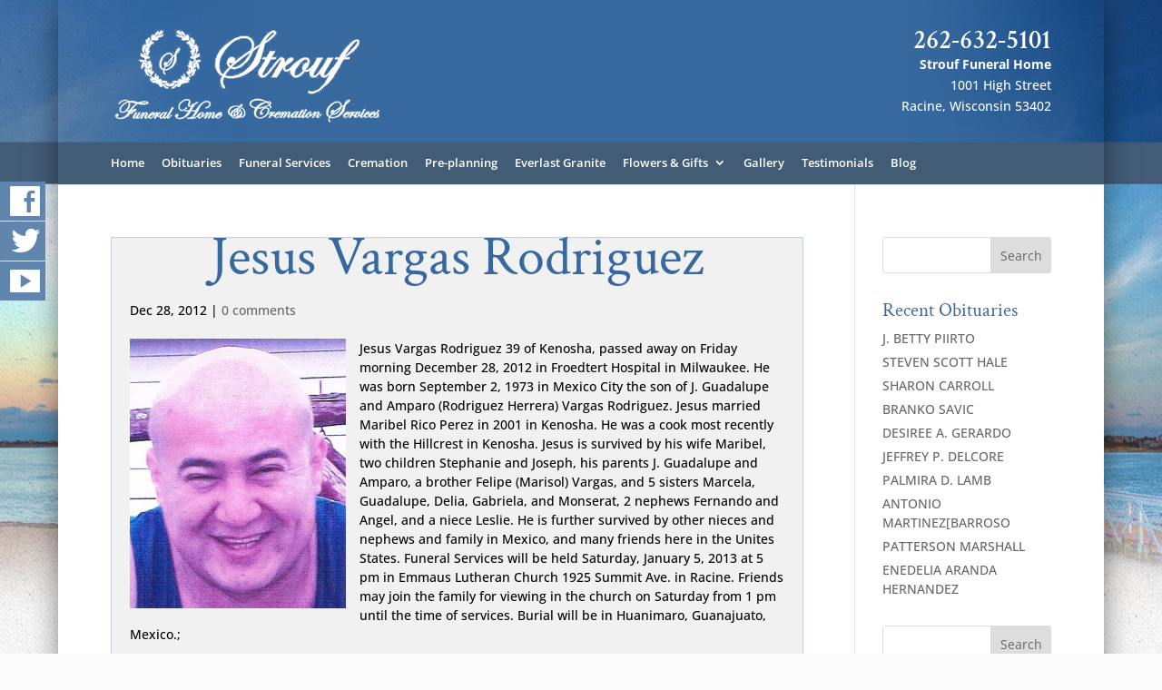

--- FILE ---
content_type: text/css
request_url: https://strouffuneralhome.com/wp-content/themes/Divi-child-01/style.css?ver=4.27.0
body_size: 2935
content:
/*
Theme Name: Divi Child 01
Theme URI: 
Description: Child 01 theme for the Divi theme
Author: <a href="https://www.elegantthemes.com">Elegant Themes</a>
Author URI: 
Template: Divi
Version: 2.5.6
*/


@import url('../Divi/style.css');

sup {
    bottom: 0.4em !important;
    font-size: 11px !important;
}

#left-area .post-meta {
    padding-bottom: 15px;
    font-size: 14px;
    padding-top: 35px;
}

body.custom-background {    
background: #FBFBFB;
    background-image: url(/wp-content/uploads/2017/02/light-bg.jpg), url(/wp-content/uploads/2017/02/bg-texture.jpg) !important ;
   background-repeat: no-repeat, repeat !important ;
    background-position: top center;
    background-size: 100% 928px !important;
    background-attachment: scroll;
}


#main-header {
    background-color: rgb(56, 106, 159);
    border-bottom: 46px solid #425c76;
    height: 203px;
  /* Permalink - use to edit and share this gradient: http://colorzilla.com/gradient-editor/#37699e+20,37699e+50,37699e+80&0+0,0.8+15,1+19,1+81,0.8+85,0+100 */
background: -moz-linear-gradient(left,  rgba(55,105,158,0) 0%, rgba(55,105,158,0.8) 15%, rgba(55,105,158,1) 19%, rgba(55,105,158,1) 20%, rgba(55,105,158,1) 50%, rgba(55,105,158,1) 80%, rgba(55,105,158,1) 81%, rgba(55,105,158,0.8) 85%, rgba(55,105,158,0) 100%); /* FF3.6-15 */
background: -webkit-linear-gradient(left,  rgba(55,105,158,0) 0%,rgba(55,105,158,0.8) 15%,rgba(55,105,158,1) 19%,rgba(55,105,158,1) 20%,rgba(55,105,158,1) 50%,rgba(55,105,158,1) 80%,rgba(55,105,158,1) 81%,rgba(55,105,158,0.8) 85%,rgba(55,105,158,0) 100%); /* Chrome10-25,Safari5.1-6 */
background: linear-gradient(to right,  rgba(55,105,158,0) 0%,rgba(55,105,158,0.8) 15%,rgba(55,105,158,1) 19%,rgba(55,105,158,1) 20%,rgba(55,105,158,1) 50%,rgba(55,105,158,1) 80%,rgba(55,105,158,1) 81%,rgba(55,105,158,0.8) 85%,rgba(55,105,158,0) 100%); /* W3C, IE10+, FF16+, Chrome26+, Opera12+, Safari7+ */
filter: progid:DXImageTransform.Microsoft.gradient( startColorstr='#0037699e', endColorstr='#0037699e',GradientType=1 ); /* IE6-9 */

}

@media (max-width: 980px) {
#main-header {
    height: 139px;
}
}

.et_header_style_centered #main-header div#et-top-navigation {
    position: relative;
    bottom: 0;
    width: 100%;
    margin-bottom: -55px;
}

.et_header_style_centered #main-header .container {
    text-align: left;
    height: inherit;
}


#top-menu li {
    padding-right: 15px;
}




.et_boxed_layout #page-container {
    -webkit-box-shadow: 0 0 10px 0 rgba(0, 0, 0, 0.2);
    -moz-box-shadow: 0 0 10px 0 rgba(0, 0, 0, 0.2);
    box-shadow: 0 0 31px -2px rgba(0, 0, 0, 0.5);
}



h1 {
    font-size: 60px !important;
    text-align: center;
    padding-bottom: 0px !important;
    margin-bottom: -18px !important;
    margin-top: -28px !important;
}

h1::before {
background: url(/wp-content/uploads/2015/11/divider2.png) !important;
}

.et_pb_divider {

    padding-bottom: 1px;
}




@media (max-width: 980px) {
.et_header_style_centered #main-header .mobile_nav {
    display: block;
    padding: 5px 10px;
   -webkit-border-radius: 0px !important;
    -moz-border-radius: 0px !important;
    border-radius: 0px !important;
    background-color: rgb(255, 255, 255) !important;
    text-align: left;
}
}

/*--------------------------------PHONE--------------------------------*/ 

#phonearea {
    float: right !important;
    font-size: 14px;
 color: #fff;
    top: 30px;
    position: relative;
    /* z-index: 1 !impotant; */
    text-align: right !important;

    font-weight: 500 !important;
}


#phonearea h2 {
    font-size: 29px;
    font-weight: 600;
    color: #fff;
    padding-bottom: 0px !important;
}

#phonearea .et-fixed-header {
display: none;
}


@media (max-width: 980px) {


#phonearea {
display: none;
}
}


@media (min-width: 980px) {
#top-header .container {
    padding-top: .75em;
    display: none;
}
}

/*--------------------------------DIVIDER--------------------------------*/ 

.et_pb_divider:before {
    border-top-color: #37699e !important;

}



/*--------------------------------BLURBS--------------------------------*/ 

.blurb h4 {
    padding-bottom: 5px;
    text-align: center;

}

.blurb .et_pb_main_blurb_image {
    margin-bottom: 10px;
    text-align: center;
}

.blurb img {
border-bottom: 10px solid #425c76;
}

.blurb {

/*	background: #fff;

    border: solid 2px #efefef;

    padding: 5px;
    -webkit-box-shadow: 0 1px 4px rgba(0, 0, 0, 0.3), 0 0 40px rgba(0, 0, 0, 0.1) inset;
    -moz-box-shadow: 0 1px 4px rgba(0, 0, 0, 0.3), 0 0 40px rgba(0, 0, 0, 0.1) inset;
    box-shadow: 0 1px 4px rgba(0, 0, 0, 0.3), 0 0 40px rgba(0, 0, 0, 0.1) inset;
    -webkit-box-shadow: 0 15px 10px -10px rgba(0, 0, 0, 0.5), 0 1px 4px rgba(0, 0, 0, 0.3), 0 0 40px rgba(0, 0, 0, 0.1) inset;
    -moz-box-shadow: 0 15px 10px -10px rgba(0, 0, 0, 0.5), 0 1px 4px rgba(0, 0, 0, 0.3), 0 0 40px rgba(0, 0, 0, 0.1) inset;
    box-shadow: 0 15px 10px -10px rgba(0, 0, 0, 0.5), 0 1px 4px rgba(0, 0, 0, 0.3), 0 0 40px rgba(0, 0, 0, 0.1) inset;*/
	padding: 3px;
    -webkit-transition: all 0.4s ease-in-out;
    -moz-transition: all 0.4s ease-in-out;
    transition: all 0.4s ease-in-out;
}


.blurb:hover {
margin-top: -10px;
    -webkit-transition: all 0.4s ease-in-out;
    -moz-transition: all 0.4s ease-in-out;
    transition: all 0.4s ease-in-out;
}


/*--------------------------------SLIDER--------------------------------*/ 

/*.et_pb_slide_description .et_pb_slide_title {
    margin-top: 0px;
    font-size: 53px;
    font-weight: 300;
   padding-top: 35px !important;
}*/

@media only screen and ( min-width:981px ) {
    /* Set the slider height */
/*    .et_pb_slider, .et_pb_slider .et_pb_container { 
        height: 425px !important; 
    }
    .et_pb_slider, .et_pb_slider .et_pb_slide { 
        max-height: 425px; 
    }*/
/*    .et_pb_slider .et_pb_slide_description { 
        position: relative; 
        margin-top: 25% !important; 
        padding-top: 0 !important; 
        padding-bottom:0 !important; 
        height: auto !important; 
    }*/
}

.et_pb_slider .et_pb_slide {
    display: none;
    float: left;
    position: relative;
    width: 100%;
    margin-right: -100%;
    -webkit-box-shadow: inset 0 0 10px rgba(0, 0, 0, 0);
    -moz-box-shadow: inset 0 0 10px rgba(0, 0, 0, 0);
    box-shadow: inset 0 0 10px rgba(0, 0, 0, 0);
    text-align: center;
    list-style: none !important;
}


/* Set the semi-transparent background color */
.et_pb_slide_content,
.et_pb_slide_description > h2,
.et_pb_more_button_wrap {
	background-color: rgba(0, 0, 0, 0.5);	 
}

/* Hide the content area if empty (no title and no content) */
/*.et_pb_slide_description:first-child .et_pb_slide_content:empty { display:none; }*/

/* Add 30px of padding to the background */
.et_pb_slide_description > h2 {
	padding: 30px 30px 10px 30px !important;
	margin-left:-30px;
	margin-right:-30px;
}
.et_pb_slide_description { 
	margin-top:30px !important; 
	margin-bottom:-30px !important;
}
.et_pb_slide_description > div:first-child { padding-top: 30px !important; }
.et_pb_slide_description .et_pb_slide_content,
.et_pb_more_button_wrap
 {
	padding: 0px 30px 30px 30px !important;
	margin-left:-30px;
	margin-right:-30px;
}
@media only screen and ( max-width: 479px ) { 
	.et_pb_slide_description > h2 {
		padding-bottom: 0px !important;
	}
	.et_pb_slide_description .et_pb_slide_content > p {
		padding-top: 10px !important; 
	}
	.et_pb_more_button_wrap {
		display:none;
	}
}

/* Give the background rounded corners */
.et_pb_slide_description > :first-child {
	border-top-left-radius: 15px;
	border-top-right-radius: 15px;
}
.et_pb_slide_description div:last-child {
	border-bottom-left-radius: 15px;
	border-bottom-right-radius: 15px;
}

/*--------------------------------SERVICES--------------------------------*/ 


.service {
    border: 1px solid #d8d8d8;
    background-color: #f1f1f1;
    min-height: 420px;
    padding: 20px;
}

.planning {
    border: 1px solid #d8d8d8;
    background-color: #f1f1f1;
    min-height: 220px;
    padding: 20px;
}


.staff img.alignleft {
    display: inline;
    float: left;
    margin-right: 30px;
    width: 220px;
 margin-bottom: 30px;
}

.staff {
    border: 1px solid #d8d8d8;
    background-color: #f1f1f1;
    /* min-height: 375px !important; */
    padding: 20px;
    display: inline-block;
}

/*--------------------------------TESTIMONIALS--------------------------------*/ 

.et_pb_testimonial:before {
    position: absolute;
    top: -16px;
    left: 50%;
    margin-left: -16px;
    -webkit-border-radius: 31px;
    -moz-border-radius: 31px;
    border-radius: 31px;
    background: #f5f5f5;
    font-size: 32px;
    content: "\7c" !important;
}
/*--------------------------------OBITS--------------------------------*/ 
ol.commentlist.clearfix {
    margin-top: 45px !important;
}



span.author.vcard {
    display: none;
}

/*p.post-meta {
    display: none;
}
*/
#left-area .post-meta {
    padding-bottom: 15px;
    font-size: 14px;

}

.et_pb_post {
    margin-bottom: 60px;
    display: inline-block !important;
}

.et_pb_post {
    margin-bottom: 10px;
    display: inline-block !important;
    padding-top: 20px;
    padding-bottom: 20px;
}

.et_post_meta_wrapper img {
    display: inline;
    float: left;
    margin-right: 15px;
    width: 33%;
}

.et_pb_post .entry-content {
    padding-top: 0px;
}


.et_pb_posts a.more-link, .post-content a.more-link {
    display: block;
    clear: both;
    float: right;
    background: #425c76;
    color: #fff !important;
    padding: 8px 20px 10px 20px;
	margin-top: 10px;
    -webkit-transition: all 0.4s ease-in-out;
    -moz-transition: all 0.4s ease-in-out;
    transition: all 0.4s ease-in-out;
}

.et_pb_posts a.more-link:hover {

    background: #5C92C7;
    -webkit-transition: all 0.4s ease-in-out;
    -moz-transition: all 0.4s ease-in-out;
    transition: all 0.4s ease-in-out;

}





@media only screen and ( min-width: 479px ) { 

.et_pb_image_container img, .et_pb_post a img {
    max-width: 15%;
    vertical-align: bottom;
    float: left;
    margin-right: 20px;
}

.et_pb_post h2 {
    margin-top: 0px; 
}
  }



.et_pb_post {
    margin-bottom: 10px;
    display: inline-block !important;
    padding-top: 20px;
    padding-bottom: 20px;
    padding: 20px;
    border: 1px solid #c2cfdc;
    background: #f1f1f1;
}


#commentform textarea, #commentform input[type="text"], #commentform input[type="email"], #commentform input[type="url"] {
    padding: 12px;
    border: none;
    color: #999;
    background-color: #fff;
    font-size: 18px;
}

/*--------------------------------HOME OBITS--------------------------------*/ 

.js .et_pb_blog_grid[data-columns] .column .et_pb_post {
    opacity: 1;
    -webkit-animation: gridFadeIn 1s 1 cubic-bezier(0.77, 0, 0.175, 1);
    -moz-animation: gridFadeIn 1s 1 cubic-bezier(0.77, 0, 0.175, 1);
    -o-animation: gridFadeIn 1s 1 cubic-bezier(0.77, 0, 0.175, 1);
    animation: gridFadeIn 1s 1 cubic-bezier(0.77, 0, 0.175, 1);
    min-height: 278px;
}
.et_pb_blog_grid .et_pb_post {
    padding: 19px;
    border: 1px solid #d8d8d8;
  background-color: #f1f1f1;
    word-wrap: break-word;
}


@media (min-width: 981px) {
.et_pb_gutters3 .et_pb_column_4_4 .et_pb_blog_grid .column.size-1of3 .et_pb_post {
    margin-bottom: 0.54%;
}
}

@media (min-width: 981px) {
.et_pb_gutters3 .et_pb_column_4_4 .et_pb_blog_grid .column.size-1of3 {
    width: 32.666%;
    margin-right: 0.5%;
}
				}




/*--------------------------------GALLERY--------------------------------*/ 
				
/* Set the image heights */
.et_pb_gallery_grid .et_pb_gallery_image,
.et_pb_gallery_grid .et_pb_gallery_image.landscape img
{
    height: 150px !important;
}
.et_pb_gallery_grid .et_pb_gallery_image img
{
    min-height: 150px;
}

/*--------------------------------FOOTER--------------------------------*/ 

#footer-widgets {
    padding: 4% 0 0;
}
				
.et_pb_gutters3 .footer-widget {
    margin: 0 5.5% 3.5% 0 !important;
}
		  
		  
		  
@media only screen and ( max-width: 1140px ) { 
#top-menu li a {
    font-size: 12px !important;
}
#top-menu li {
    padding-right: 11px;
}
}
@media only screen and ( max-width: 1070px ) { 
#top-menu li a {
    font-size: 11px !important;
}
#top-menu li {
    padding-right: 10px;
}
}


#footer-widgets .et_pb_widget a {
    color: #fff;
    text-decoration: none;
}

/*--------------------------------SIDEBARS--------------------------------*/ 


.widget_search {
    margin-bottom: 40px;
}

ul.lcp_catlist li a {
    color: #666666;
    text-transform: uppercase;
}

ul.lcp_catlist li {
    margin-bottom: 5px;
}

/*--------------------------------BLOG PAGE--------------------------------*/ 


.et_pb_blog_grid .et_pb_image_container img {
    padding: 0 20px 20px 20px;
}

.et_pb_blog_grid h2 {
    font-size: 25px !important;
}

.post-template-default .et_pb_post.category-blog {
    border: 0;
    background: #ffffff;
}

.category-blog #respond {
	background: #f1f1f1;
	padding: 20px;
}

.category-blog textarea#comment {
    border: 1px solid #c2cfdc;
}

--- FILE ---
content_type: text/plain
request_url: https://www.google-analytics.com/j/collect?v=1&_v=j102&a=695288330&t=pageview&_s=1&dl=https%3A%2F%2Fstrouffuneralhome.com%2Fjesus-vargas-rodriguez%2F&ul=en-us%40posix&dt=Jesus%20Vargas%20Rodriguez%20-%20Strouf%20Funeral%20Home&sr=1280x720&vp=1280x720&_u=IEBAAEABAAAAACAAI~&jid=1794397526&gjid=152517269&cid=1287657211.1768902183&tid=UA-71961537-52&_gid=1626286400.1768902183&_r=1&_slc=1&z=1779904168
body_size: -452
content:
2,cG-H7C0STSMNE